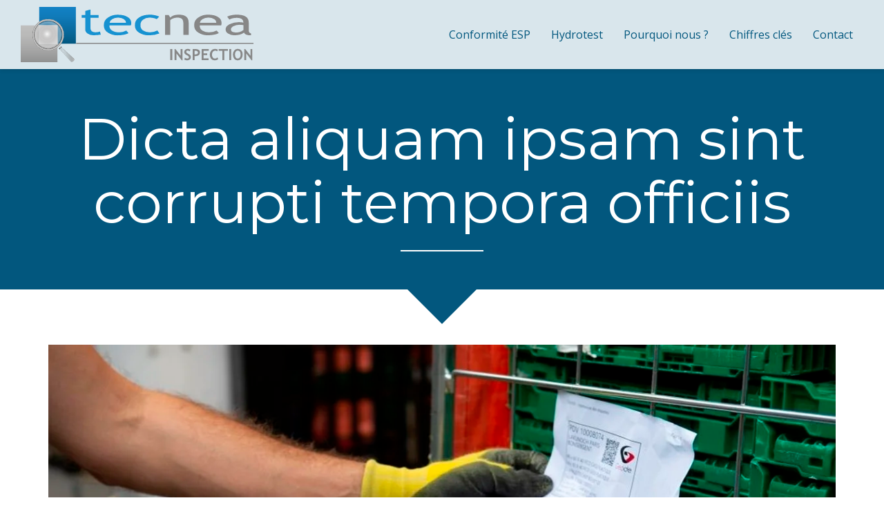

--- FILE ---
content_type: text/html; charset=UTF-8
request_url: https://www.tecnea-inspection.fr/actualites/dicta-aliquam-ipsam-sint-corrupti-tempora-officiis
body_size: 35642
content:
<!DOCTYPE html>
<html lang="fr"  dir="ltr">
<head>
    <meta charset="UTF-8">
    <meta name="viewport"
          content="width=device-width, minimum-scale=1.0, maximum-scale=5.0, initial-scale=1.0, minimal-ui">
    <title>Dicta aliquam ipsam sint corrupti tempora officiis</title>
            <link rel="stylesheet" href="https://fonts.googleapis.com/css2?family=Montserrat%3Aital%2Cwght%400%2C400%3B0%2C700%3B1%2C400%3B1%2C700&amp;display=swap"
          id="font-primary-link">
    <link rel="stylesheet" href="https://fonts.googleapis.com/css2?family=Open+Sans%3Aital%2Cwght%400%2C400%3B0%2C700%3B1%2C400%3B1%2C700&amp;display=swap"
          id="font-secondary-link">
    <script>
        function cssLoadError(el) {
            var style = document.createElement('style');
            style.innerHTML = `.svg-icon {max-height: 1em;}
            .divider-svg-wrapper, .header-section .hamburger-wrapper, .header-section .sidebar, .modal-body .icon-spin {display: none;}
            section { border-top: 1px solid #ccc; margin-bottom: 2em; }`;
            el.parentElement.append(style);
            el.addEventListener('load', function() {
                style.remove();
            });
        }
    </script>
    <link rel="stylesheet" type="text/css" href="/css/page/cb498f7c-a474-11ec-8771-0242ac140006/page.fe0646.min.css" onerror="cssLoadError(this)">
    <noscript>
        <link rel="stylesheet" type="text/css" href="/css/noscript.css">
    </noscript>

    
        
            <meta name="theme-color" content="#0092d5">
    
                <meta name="google-site-verification" content="OmSJAt4XVFo43snLP6leIthLLWhakApm6WIGa9RBxiw" />
                    <meta name="msvalidate.01" content="D140EB280DE8735464CBFF3428D13A42" />
    
    <meta name="msapplication-tap-highlight" content="no" />
            <meta name="description" content="Hic&#x20;atque&#x20;aut&#x20;minima&#x20;enim.&#x20;Maiores&#x20;autem&#x20;ipsa&#x20;est&#x20;facilis&#x20;eos&#x20;voluptatem.&#x20;Odio&#x20;et&#x20;officia&#x20;aut&#x20;voluptatem&#x20;vel&#x20;qui&#x20;vero.&#x20;Velit&#x20;est&#x20;dolorem&#x20;nihil&#x20;impedit.&#x20;Blanditiis&#x20;neque&#x20;labore&#x20;quod&#x20;vero&#x20;mollitia.&#x20;Labore&#x20;deserunt&#x20;consequatur&#x20;eius&#x20;est&#x20;aut.&#x20;A&#x20;quis&#x20;iste&#x20;ut&#x20;atque&#x20;labore&#x20;et&#x20;enim.&#x20;Est&#x20;earum&#x20;assumenda&#x20;magni&#x20;id&#x20;in&#x20;voluptas&#x20;cumque&#x20;et.">
        <meta property="og:description" content="Hic&#x20;atque&#x20;aut&#x20;minima&#x20;enim.&#x20;Maiores&#x20;autem&#x20;ipsa&#x20;est&#x20;facilis&#x20;eos&#x20;voluptatem.&#x20;Odio&#x20;et&#x20;officia&#x20;aut&#x20;voluptatem&#x20;vel&#x20;qui&#x20;vero.&#x20;Velit&#x20;est&#x20;dolorem&#x20;nihil&#x20;impedit.&#x20;Blanditiis&#x20;neque&#x20;labore&#x20;quod&#x20;vero&#x20;mollitia.&#x20;Labore&#x20;deserunt&#x20;consequatur&#x20;eius&#x20;est&#x20;aut.&#x20;A&#x20;quis&#x20;iste&#x20;ut&#x20;atque&#x20;labore&#x20;et&#x20;enim.&#x20;Est&#x20;earum&#x20;assumenda&#x20;magni&#x20;id&#x20;in&#x20;voluptas&#x20;cumque&#x20;et." />
        
        
    
    
    <link rel="icon" type="image/svg+xml" href="[data-uri]"
          media="(prefers-color-scheme:no-preference)"/>
    <link rel="icon" type="image/svg+xml" href="[data-uri]"
          media="(prefers-color-scheme:dark)"/>
    <link rel="icon" type="image/svg+xml" href="[data-uri]"
          media="(prefers-color-scheme:light)"/>
        <link rel="apple-touch-icon" sizes="180x180"
          href="https://www.tecnea-inspection.fr/_img/3ogiR4KDSPSyY8VhqU19w3jwimY=/fit-in/180_x_180/filters:upscale():fill(transparent):format(png):strip_exif()/reboot/media/3a651db8-7cf2-11ec-bcf3-0242ac130008/d738d51e-8b19-11ec-9566-0242ac140008/0-0-tecnea-inspection.svg" type="image/png"/>
    <link rel="apple-touch-icon" sizes="167x167"
          href="https://www.tecnea-inspection.fr/_img/yoBMXxor2FiWZqheDjxSiGtfJGA=/fit-in/167_x_167/filters:upscale():fill(transparent):format(png):strip_exif()/reboot/media/3a651db8-7cf2-11ec-bcf3-0242ac130008/d738d51e-8b19-11ec-9566-0242ac140008/0-0-tecnea-inspection.svg" type="image/png"/>
    <link rel="apple-touch-icon" sizes="152x152"
          href="https://www.tecnea-inspection.fr/_img/tZCW07gdumxz-1ZEdneXACPj3r4=/fit-in/152_x_152/filters:upscale():fill(transparent):format(png):strip_exif()/reboot/media/3a651db8-7cf2-11ec-bcf3-0242ac130008/d738d51e-8b19-11ec-9566-0242ac140008/0-0-tecnea-inspection.svg" type="image/png"/>
    <link rel="apple-touch-icon" sizes="120x120"
          href="https://www.tecnea-inspection.fr/_img/SytDgi0ZW-XX-0npgKhD3nV3zQ0=/fit-in/120_x_120/filters:upscale():fill(transparent):format(png):strip_exif()/reboot/media/3a651db8-7cf2-11ec-bcf3-0242ac130008/d738d51e-8b19-11ec-9566-0242ac140008/0-0-tecnea-inspection.svg" type="image/png"/>
    <link rel="canonical" href="https&#x3A;&#x2F;&#x2F;www.tecnea-inspection.fr&#x2F;actualites&#x2F;dicta-aliquam-ipsam-sint-corrupti-tempora-officiis" />
            <meta property="og:type" content="website">
    <meta property="og:title" content="Dicta&#x20;aliquam&#x20;ipsam&#x20;sint&#x20;corrupti&#x20;tempora&#x20;officiis" />
    <meta property="og:url" content="https&#x3A;&#x2F;&#x2F;www.tecnea-inspection.fr&#x2F;actualites&#x2F;dicta-aliquam-ipsam-sint-corrupti-tempora-officiis" />
    <meta property="og:locale" content="fr" />
            <meta property="og:image" content="https://www.tecnea-inspection.fr/_img/muNiS-kV-RJkf18k2ql88nu_syI=/1200_x_628/smart/filters:background_color(ffffff):format(jpg):quality(80):strip_exif()/reboot/media/3a651db8-7cf2-11ec-bcf3-0242ac130008/3c807a6e-a50d-11ec-9114-0242ac140006/1-1-bonne-pratique-vehicule-frigorifique-retour-marchandise-thomas-leaud-cemafroid-ecler-1.jpg" />
        <meta property="og:logo" content="/media/3a651db8-7cf2-11ec-bcf3-0242ac130008/d738d51e-8b19-11ec-9566-0242ac140008/0-tecnea-inspection.svg" />
    <meta property="og:logo" content="/media/3a651db8-7cf2-11ec-bcf3-0242ac130008/d738d51e-8b19-11ec-9566-0242ac140008/0-tecnea-inspection.svg" size="150x150" />
    <meta property="og:site_name" content="Tecnea&#x20;Inspection" />
    
            <script type="application/ld+json">{"@context":"http:\/\/schema.org","@graph":[{"@type":"Organization","name":"Tecnea Inspection","url":"https:\/\/www.tecnea-inspection.fr\/","logo":"\/media\/3a651db8-7cf2-11ec-bcf3-0242ac130008\/d738d51e-8b19-11ec-9566-0242ac140008\/0-tecnea-inspection.svg","address":["Tecnea Inspection\r\n5 avenue des Pr\u00e9s\r\nCS 20029\r\n94266 - Fresnes\r\nFrance"],"contactPoint":[{"@type":"ContactPoint","contactType":"sales","telephone":"+33 1 49 84 84 91"}]},[{"@type":"BreadcrumbList","itemListElement":[[{"@type":"ListItem","position":1,"name":"Dicta aliquam ipsam sint corrupti tempora officiis","item":"https:\/\/www.tecnea-inspection.fr\/actualites\/dicta-aliquam-ipsam-sint-corrupti-tempora-officiis"},{"@type":"ListItem","position":2,"name":"Actualit\u00e9s","item":"https:\/\/www.tecnea-inspection.fr\/actualites"}]]}]]}</script>
    
        
                    
    
            <style id="prevent-animations-flickering">
            html:not(.compatibility) .base-section .section-container {
                visibility: hidden;
            }
        </style>
        <noscript>
            <style>
                .base-section .section-container {
                    visibility: initial !important;
                }
            </style>
        </noscript>
    
            <link rel="alternate" type="application/rss+xml" title="RSS" href="https://www.tecnea-inspection.fr/actualites/dicta-aliquam-ipsam-sint-corrupti-tempora-officiisrss.xml">
    </head>
<body     id="page-cb498f7c-a474-11ec-8771-0242ac140006" data-site="3a651db8-7cf2-11ec-bcf3-0242ac130008" data-page="cb498f7c-a474-11ec-8771-0242ac140006"
 style="overflow-x: hidden">
    <svg style="display: none;">
        <defs>
            <filter id="ieDropShadow" height="130%">
                <feGaussianBlur in="SourceAlpha" stdDeviation="50" result="blur"></feGaussianBlur>
                <feOffset in="blur" result="offsetBlur" dx="25" dy="25"></feOffset>
                <feMerge>
                    <feMergeNode></feMergeNode>
                    <feMergeNode in="SourceGraphic"></feMergeNode>
                </feMerge>
            </filter>
        </defs>
    </svg>

    <main>
            
    
    





<section
    id="section-cbdf473"
    data-uuid="3a660426-7cf2-11ec-a96c-0242ac130008"
    class="base-section header-section fluid-layout default-disposition normal-height link-style-18f12f9-section link-element-cbdf473-section global"
            data-alternate-style-class="link-alternate-style-18f12f9-section link-alternate-element-cbdf473 - section"
    >
    
    <div id="section-cbdf473-o" class="anchor-target"></div>
            <div
        class="section-container container-fluid">
        <div class="header-wrapper">
            <div class="link-logo-wrapper">
                <a
                    class="link-logo"
                    href="/"
                    rel="home"
                >

                                                    
        
    
                        <span class='svg-icon-wrapper logo-img'><svg class=''  xmlns="http://www.w3.org/2000/svg" xmlns:xlink="http://www.w3.org/1999/xlink" viewBox="0 0 227.36 53.93"><defs><clipPath id="uYzTSAaijB"><path fill="none" d="m37.24 41.4-.97-3.66 3.97.95.97 3.66-3.97-.95z"/></clipPath><clipPath id="reboot-34eba4985509d-__e"><path fill="none" d="M0 17.9v36.03h36.03v-17.9H17.9V17.9H0z"/></clipPath><clipPath id="reboot-34eba4985509d-__g"><path fill="none" d="M17.9 0v17.9h18.13v18.13h17.9V0H17.9z"/></clipPath><clipPath id="reboot-34eba4985509d-__i"><path fill="none" d="M0 0h227.35v53.93H0z"/></clipPath><clipPath id="reboot-34eba4985509d-__j"><path fill="none" d="M13.65 14.04h26.36V40.4H13.65z"/></clipPath><clipPath id="reboot-34eba4985509d-__k"><path fill="none" d="M27 14.16a13.19 13.19 0 0 0-13 15.28 12.9 12.9 0 0 0 15 10.64A13.2 13.2 0 0 0 39.72 25 12.91 12.91 0 0 0 27 14.16"/></clipPath><clipPath id="reboot-34eba4985509d-__n"><path fill="none" d="M39.71 41.05c-.43.37-.64.66-.65.89a.45.45 0 0 0 .17.37L49.4 53.72a.25.25 0 0 0 .19.06 3.56 3.56 0 0 0 1.76-1 3.2 3.2 0 0 0 1.15-1.57.25.25 0 0 0 0-.16L41.18 40.59a.45.45 0 0 0-.35-.15 2 2 0 0 0-1.12.61"/></clipPath><clipPath id="reboot-34eba4985509d-__q"><path fill="none" d="M18.6 37.88a13.63 13.63 0 0 1-4.91-7.58c-.08-.45-.17-.9-.25-1.35s-.07-.9-.11-1.35v-1.15c0-.39.09-.86.15-1.43a13.39 13.39 0 0 1 6.23-9.27 14.22 14.22 0 0 1 4-1.65 13.46 13.46 0 0 1 2-.31h.68a13.46 13.46 0 0 1 13.52 10.3l.24 1.34.11 1.35A13.5 13.5 0 0 1 29.9 40.3l-1.34.24-1.36.11h-.32a13.71 13.71 0 0 1-8.26-2.79m7.76-26.15-.79.06a14.66 14.66 0 0 0-2.32.35A16.31 16.31 0 0 0 18.69 14a16 16 0 0 0-3.31 2.73 15.69 15.69 0 0 0-3.28 5.68 16.39 16.39 0 0 0-.57 2.24c-.07.66-.16 1.2-.17 1.64v1.33l.13 1.56c.09.51.18 1 .28 1.53a15.5 15.5 0 0 0 15.48 11.96l1.56-.13 1.53-.28a15.5 15.5 0 0 0 11.93-15.52l-.12-1.56c-.1-.51-.19-1-.29-1.53a15.49 15.49 0 0 0-15.11-11.93h-.39"/></clipPath><clipPath id="reboot-34eba4985509d-__r"><path fill="none" d="M11.33 11.72h31.03v31.04H11.33z"/></clipPath><clipPath id="reboot-34eba4985509d-__s"><path fill="none" d="m39.43 38.7-2.14 1.95s0 .18.25.39.36.36.41.31l2.24-1.88c.05 0-.07-.25-.28-.46a1.05 1.05 0 0 0-.45-.32"/></clipPath><radialGradient id="reboot-34eba4985509d-__a" cx="-306.16" cy="221.51" r="1" gradientTransform="matrix(13.06 0 0 -13.06 4024.28 2919.36)" gradientUnits="userSpaceOnUse"><stop offset="0" stop-color="#fff"/><stop offset=".04" stop-color="#fff"/><stop offset=".17" stop-color="#d8d8d8"/><stop offset=".52" stop-color="#1a1a1a"/><stop offset=".58" stop-color="#404040"/><stop offset=".66" stop-color="#686868"/><stop offset=".74" stop-color="#888"/><stop offset=".82" stop-color="#9f9f9f"/><stop offset=".89" stop-color="#acacac"/><stop offset=".95" stop-color="#b1b1b1"/><stop offset="1" stop-color="#b1b1b1"/></radialGradient><radialGradient id="reboot-34eba4985509d-__d" cx="-275.44" cy="209.79" r="1" gradientTransform="matrix(-.44 -1.66 -1.58 -.38 249.27 -337.59)" gradientUnits="userSpaceOnUse"><stop offset="0" stop-color="#fff"/><stop offset=".99" stop-color="#ccc"/><stop offset="1" stop-color="#ccc"/></radialGradient><radialGradient id="reboot-34eba4985509d-__m" cx="-306.16" cy="221.51" r="1" gradientTransform="matrix(13.06 0 0 -13.06 4024.28 2919.36)" gradientUnits="userSpaceOnUse"><stop offset="0" stop-color="#fff"/><stop offset=".04" stop-color="#fff"/><stop offset=".17" stop-color="#e5e5e4"/><stop offset=".36" stop-color="#c0bfbe"/><stop offset=".52" stop-color="#9e9d9c"/><stop offset=".63" stop-color="#babab9"/><stop offset=".74" stop-color="#cfcece"/><stop offset=".85" stop-color="#dbdbdb"/><stop offset=".95" stop-color="#dfdfdf"/><stop offset="1" stop-color="#dfdfdf"/></radialGradient><radialGradient id="reboot-34eba4985509d-__u" cx="-275.44" cy="209.79" r="1" gradientTransform="matrix(-.44 -1.66 -1.58 -.38 249.27 -337.59)" gradientUnits="userSpaceOnUse"><stop offset="0" stop-color="#c7c6c6"/><stop offset=".19" stop-color="#b2b1b1"/><stop offset=".57" stop-color="#7d7c7b"/><stop offset=".99" stop-color="#3d3d3b"/><stop offset="1" stop-color="#3d3d3b"/></radialGradient><linearGradient id="reboot-34eba4985509d-__b" x1="-306.16" x2="-305.16" y1="221.4" y2="221.4" gradientTransform="matrix(13.44 0 0 -13.44 4154.71 3023.37)" gradientUnits="userSpaceOnUse"><stop offset="0" stop-color="#1a1a1a"/><stop offset=".01" stop-color="#1a1a1a"/><stop offset=".15" stop-color="#1e1e1e"/><stop offset=".28" stop-color="#2a2a2a"/><stop offset=".41" stop-color="#3d3d3d"/><stop offset=".54" stop-color="#585858"/><stop offset=".66" stop-color="#7c7c7c"/><stop offset=".79" stop-color="#a7a7a7"/><stop offset=".92" stop-color="#d9d9d9"/><stop offset="1" stop-color="#fff"/></linearGradient><linearGradient id="reboot-34eba4985509d-__f" x1="-304.78" x2="-303.78" y1="217.86" y2="217.86" gradientTransform="matrix(0 -36.03 -36.03 0 7867.51 -10927.13)" gradientUnits="userSpaceOnUse"><stop offset="0" stop-color="#919292"/><stop offset=".33" stop-color="#a6a6a6"/><stop offset=".72" stop-color="#b9b9b8"/><stop offset="1" stop-color="#c0c0bf"/></linearGradient><linearGradient id="reboot-34eba4985509d-__h" x1="-304.78" x2="-303.78" y1="217.86" y2="217.86" gradientTransform="matrix(0 -36.03 -36.03 0 7885.19 -10944.72)" gradientUnits="userSpaceOnUse"><stop offset="0" stop-color="#02577e"/><stop offset=".35" stop-color="#09699c"/><stop offset=".76" stop-color="#107bba"/><stop offset="1" stop-color="#1382c5"/></linearGradient><linearGradient id="reboot-34eba4985509d-__p" x1="-306.16" x2="-305.16" y1="221.4" y2="221.4" gradientTransform="matrix(13.44 0 0 -13.44 4154.71 3023.37)" gradientUnits="userSpaceOnUse"><stop offset="0" stop-color="#3d3d3b"/><stop offset=".01" stop-color="#3d3d3b"/><stop offset=".16" stop-color="#424140"/><stop offset=".33" stop-color="#4f4f4d"/><stop offset=".51" stop-color="#656563"/><stop offset=".7" stop-color="#848382"/><stop offset=".88" stop-color="#abaaaa"/><stop offset="1" stop-color="#c7c6c6"/></linearGradient><mask id="reboot-34eba4985509d-__l" width="28.08" height="28.18" x="12.79" y="13.13" maskUnits="userSpaceOnUse"><path fill="url(#reboot-34eba4985509d-__a)" d="M12.79 13.13h28.08v28.18H12.79z"/></mask><mask id="reboot-34eba4985509d-__o" width="13.45" height="13.34" x="39.05" y="40.44" maskUnits="userSpaceOnUse"><path fill="url(#reboot-34eba4985509d-__b)" d="M39.05 40.44H52.5v13.34H39.05z"/></mask><mask id="reboot-34eba4985509d-__t" width="8.19" height="7.75" x="34.64" y="36.17" maskUnits="userSpaceOnUse"><g clip-path="url(#uYzTSAaijB)"><path fill="url(#reboot-34eba4985509d-__d)" d="m36.27 42.35-1.63-6.18 6.57 1.57 1.63 6.18-6.57-1.57z"/></g></mask></defs><g clip-path="url(#reboot-34eba4985509d-__e)"><path fill="url(#reboot-34eba4985509d-__f)" d="M0 17.9h36.03v36.03H0z"/></g><g clip-path="url(#reboot-34eba4985509d-__g)"><path fill="url(#reboot-34eba4985509d-__h)" d="M17.9 0h36.03v36.03H17.9z"/></g><path fill="#cfcece" d="M17.9 17.9h18.13v18.13H17.9z"/><g clip-path="url(#reboot-34eba4985509d-__i)"><path fill="#1692d1" d="M63 10.64h-3.42V7.93H63v-4l5.1-1.37v5.37h8v2.71h-8v9.63a4.27 4.27 0 0 0 1.24 3.47 6.15 6.15 0 0 0 4 1 13.46 13.46 0 0 0 4.1-.67l.76 3a41.27 41.27 0 0 1-7 .55A9.7 9.7 0 0 1 65.32 26 5.14 5.14 0 0 1 63 21.64ZM107.61 18h-21a5.89 5.89 0 0 0 2.8 5.23 11.54 11.54 0 0 0 6.35 1.59 14.45 14.45 0 0 0 7.38-1.72l2.17 2.48a11.78 11.78 0 0 1-3.66 1.38 29.31 29.31 0 0 1-6.89.76 16.77 16.77 0 0 1-9.31-2.48 8.36 8.36 0 0 1-4.26-7.35 8.82 8.82 0 0 1 4.37-7.68 16.3 16.3 0 0 1 9.25-2.59q6.21 0 9.74 2.33a6.84 6.84 0 0 1 3.45 5.9 5.35 5.35 0 0 1-.41 2.1M95.1 10.46A10.59 10.59 0 0 0 89.32 12a5 5 0 0 0-2.52 3.51h16.09a4.15 4.15 0 0 0-2-3.48 10 10 0 0 0-5.84-1.52m40.32-1.01-2.55 2.43a9.33 9.33 0 0 0-2.78-1 17.27 17.27 0 0 0-3.92-.47 10.46 10.46 0 0 0-6.68 2 6.51 6.51 0 0 0-2.44 5.35 5.94 5.94 0 0 0 2.5 5.19 12 12 0 0 0 7 1.78 15.26 15.26 0 0 0 7-1.79l2 2.9a26.1 26.1 0 0 1-10.29 1.79 17 17 0 0 1-9.78-2.68 8.3 8.3 0 0 1-3.88-7.2 8.65 8.65 0 0 1 4-7.44q4-2.8 11-2.8a21 21 0 0 1 4.88.63 17.36 17.36 0 0 1 3.88 1.3"/><path fill="#878787" d="M158.85 27.31V16c0-2.06-.47-3.5-1.4-4.33s-2.49-1.24-4.68-1.24a10.7 10.7 0 0 0-3.69.71 8 8 0 0 0-3 1.74v14.4H141V7.93h3.53l1.63 2.5q2.55-2.86 8.33-2.86 9.56 0 9.55 7.74v12ZM195.81 18h-20.95a5.89 5.89 0 0 0 2.79 5.23 11.54 11.54 0 0 0 6.35 1.54 14.45 14.45 0 0 0 7.38-1.72l2.17 2.48a11.58 11.58 0 0 1-3.66 1.38 29.24 29.24 0 0 1-6.89.76 16.77 16.77 0 0 1-9.31-2.48 8.36 8.36 0 0 1-4.26-7.35 8.82 8.82 0 0 1 4.37-7.68 16.32 16.32 0 0 1 9.25-2.59q6.21 0 9.74 2.33a6.84 6.84 0 0 1 3.42 5.95 5.35 5.35 0 0 1-.4 2.1m-12.51-7.49a10.54 10.54 0 0 0-5.78 1.54 5 5 0 0 0-2.52 3.46h16.09a4.15 4.15 0 0 0-2-3.48 9.93 9.93 0 0 0-5.83-1.52m34.8 14.62q-3.1 2.58-9.47 2.59a10.55 10.55 0 0 1-5.93-1.67 4.81 4.81 0 0 1-2.51-4.11q0-3 3.86-5a21.2 21.2 0 0 1 9.87-2 16.48 16.48 0 0 1 3.69.47q0-4.71-6.3-4.71-4.83 0-7.43 1.74l-2.17-2.89a15.83 15.83 0 0 1 4.05-1.36 23.1 23.1 0 0 1 5-.57q6.31 0 9.18 1.92c1.91 1.27 2.86 3.31 2.86 6.09v7a3.31 3.31 0 0 0 2.28 3.4v1.72a13.84 13.84 0 0 1-4.7-.6 3.92 3.92 0 0 1-2.24-2m-.49-7.29a27.62 27.62 0 0 0-3.42-.36 13.25 13.25 0 0 0-6.38 1.34c-1.64.89-2.47 1.94-2.47 3.16 0 2 1.78 3 5.35 3a10.55 10.55 0 0 0 6.92-2.48ZM146.1 41.17h1.91v10.74h-1.91zm11.19 10.89-5.22-6.8v6.66h-1.83V41.17h.92l5.07 6.48v-6.48h1.83v10.89h-.77zm2.46-.74.71-1.71a3.84 3.84 0 0 0 2.22.79q1.68 0 1.68-1.17a1.63 1.63 0 0 0-.4-1 5.21 5.21 0 0 0-1.63-1.12 7.58 7.58 0 0 1-1.67-1 2.79 2.79 0 0 1-.66-.95 3.14 3.14 0 0 1-.23-1.21 2.66 2.66 0 0 1 .92-2.07A3.36 3.36 0 0 1 163 41a4.43 4.43 0 0 1 2.74.69l-.58 1.65a3.59 3.59 0 0 0-2.12-.72 1.4 1.4 0 0 0-1 .35 1.19 1.19 0 0 0-.36.9c0 .62.68 1.26 2 1.92a7 7 0 0 1 1.55 1 3.12 3.12 0 0 1 .73 1 3.45 3.45 0 0 1 .25 1.32 2.66 2.66 0 0 1-1 2.14 4.2 4.2 0 0 1-2.76.85 4.91 4.91 0 0 1-2.72-.78M169.85 48v3.95h-1.91V41.18c1.27-.06 2-.08 2.23-.08a6.87 6.87 0 0 1 3.72.78 2.71 2.71 0 0 1 1.18 2.44q0 3.69-4.36 3.69a7.79 7.79 0 0 1-.86 0m0-5.13v3.44h.76a3.3 3.3 0 0 0 1.91-.44 1.63 1.63 0 0 0 .6-1.42c0-1.11-.9-1.67-2.69-1.67a3.69 3.69 0 0 0-.58 0m8.82.07v2.52h3.55V47h-3.55v3.22h4.86v1.69h-6.77V41.17h6.86v1.69h-4.95zm14-1.12-.79 1.58a2.78 2.78 0 0 0-2-.64 2.65 2.65 0 0 0-2.2 1.13 4.57 4.57 0 0 0-.86 2.84 4.32 4.32 0 0 0 .8 2.74 2.54 2.54 0 0 0 2.12 1 2.85 2.85 0 0 0 2.37-1.08l.89 1.54a4.49 4.49 0 0 1-3.42 1.24 4.3 4.3 0 0 1-3.58-1.48 6.06 6.06 0 0 1-1.25-4 5.88 5.88 0 0 1 1.38-4 4.45 4.45 0 0 1 3.54-1.6 5.21 5.21 0 0 1 3 .75m6.19 1.1v9.05h-1.9v-9.05h-3.42v-1.69h8.9v1.69h-3.58zm4.86-1.69h1.91v10.74h-1.91zm3.63 5.28a6 6 0 0 1 1.26-3.88A4.06 4.06 0 0 1 212 41a4.39 4.39 0 0 1 3.54 1.44 6 6 0 0 1 1.23 4 6.21 6.21 0 0 1-1.28 4.12 4.49 4.49 0 0 1-3.64 1.53 4 4 0 0 1-3.32-1.51 6.67 6.67 0 0 1-1.15-4.14m2 0a5.52 5.52 0 0 0 .64 2.92 2 2 0 0 0 1.85 1 2.52 2.52 0 0 0 2.18-1 4.8 4.8 0 0 0 .76-2.94q0-3.78-2.79-3.78a2.21 2.21 0 0 0-2 1 4.93 4.93 0 0 0-.68 2.75m16.13 5.67-5.21-6.8v6.66h-1.84V41.17h.92l5.07 6.48v-6.48h1.84v10.89h-.78zM54.09 35.04h173.27v.99H54.09z"/><g clip-path="url(#reboot-34eba4985509d-__j)" opacity=".74"><g clip-path="url(#reboot-34eba4985509d-__k)" mask="url(#reboot-34eba4985509d-__l)"><path fill="url(#reboot-34eba4985509d-__m)" d="M12.79 14.16h28.08v27.15H12.79z"/></g><g clip-path="url(#reboot-34eba4985509d-__j)"><path fill="none" stroke="#9a9a9d" stroke-width=".25" d="M39.72 25a13.2 13.2 0 0 1-10.8 15.08A12.9 12.9 0 0 1 14 29.44a13.18 13.18 0 0 1 10.74-15.08A12.91 12.91 0 0 1 39.72 25Z"/></g></g></g><g clip-path="url(#reboot-34eba4985509d-__n)" mask="url(#reboot-34eba4985509d-__o)"><path fill="url(#reboot-34eba4985509d-__p)" d="M39.05 40.44H52.5v13.34H39.05z"/></g><g clip-path="url(#reboot-34eba4985509d-__i)"><path fill="#585857" d="M40.83 40.49a.43.43 0 0 1 .32.14l11.26 10.51v.12a3 3 0 0 1-1.14 1.54 3.53 3.53 0 0 1-1.72.93.29.29 0 0 1-.16 0L39.26 42.27a.4.4 0 0 1-.15-.32q0-.33.63-.87a2 2 0 0 1 1.09-.59m0-.1a2.06 2.06 0 0 0-1.16.62c-.85.74-.73 1.08-.48 1.33l10.17 11.41a.28.28 0 0 0 .23.08 3.57 3.57 0 0 0 1.79-1c.86-.74 1.35-1.55 1.1-1.81L41.22 40.56a.53.53 0 0 0-.39-.17"/></g><g clip-path="url(#reboot-34eba4985509d-__q)"><g clip-path="url(#reboot-34eba4985509d-__r)"><image xlink:href="[data-uri]" width="66" height="66" transform="matrix(.48 0 0 .48 10.93 11.52)"/></g></g><g clip-path="url(#reboot-34eba4985509d-__s)" mask="url(#reboot-34eba4985509d-__t)"><path fill="url(#reboot-34eba4985509d-__u)" d="m37.24 41.4-.97-3.66 3.97.95.97 3.66-3.97-.95z"/></g><g clip-path="url(#reboot-34eba4985509d-__i)"><path fill="none" stroke="#010101" stroke-miterlimit="10" stroke-width=".1" d="m37.29 40.65 2.15-1.95c.05 0 .26.09.47.3s.33.42.28.47L38 41.35c-.05 0-.2-.1-.41-.31s-.35-.35-.3-.39Z"/></g></svg></span>
            
                                    </a>
            </div>
                            <nav id="main-nav">
                    <ul class="nav navbar-nav">
                                            <li class="first-level">
                                                            <a href="/#section-2978879-o" class="link link-style-18f12f9 waves-effect waves" id="link-element-6fbef3b" data-alternate-style-class="link-alternate-style-18f12f9 link" data-alternate-style-id="link-alternate-element-6fbef3b"><reboot-link-before></reboot-link-before><reboot-link-border></reboot-link-border><reboot-link-background></reboot-link-background><span class="link-text">Conformité ESP</span></a>        </li>
                    <li class="first-level">
                                                            <a href="/#section-df52f5a-o" class="link link-style-18f12f9 waves-effect waves" id="link-element-5059453" data-alternate-style-class="link-alternate-style-18f12f9 link" data-alternate-style-id="link-alternate-element-5059453"><reboot-link-before></reboot-link-before><reboot-link-border></reboot-link-border><reboot-link-background></reboot-link-background><span class="link-text">Hydrotest</span></a>        </li>
                    <li class="first-level">
                                                            <a href="/#section-d0fd39d-o" class="link link-style-18f12f9 waves-effect waves" id="link-element-030070b" data-alternate-style-class="link-alternate-style-18f12f9 link" data-alternate-style-id="link-alternate-element-030070b"><reboot-link-before></reboot-link-before><reboot-link-border></reboot-link-border><reboot-link-background></reboot-link-background><span class="link-text">Pourquoi nous ?</span></a>        </li>
                    <li class="first-level">
                                                            <a href="/#section-968a674-o" class="link link-style-18f12f9 waves-effect waves" id="link-element-f263dfc" data-alternate-style-class="link-alternate-style-18f12f9 link" data-alternate-style-id="link-alternate-element-f263dfc"><reboot-link-before></reboot-link-before><reboot-link-border></reboot-link-border><reboot-link-background></reboot-link-background><span class="link-text">Chiffres clés</span></a>        </li>
                    <li class="first-level">
                                                            <a href="#section-89d4f51-o" class="link link-style-18f12f9 waves-effect waves" id="link-element-ae77776" data-alternate-style-class="link-alternate-style-18f12f9 link" data-alternate-style-id="link-alternate-element-ae77776"><reboot-link-before></reboot-link-before><reboot-link-border></reboot-link-border><reboot-link-background></reboot-link-background><span class="link-text">Contact</span></a>        </li>
    
                    </ul>
                </nav>
                <div class="hamburger-wrapper">
                    <button type="button" class="hamburger" id="main-nav-toggle">
                        <span class="sr-only">Toggle navigation</span>
                        <div class="hamburger-inner"></div>
                    </button>
                </div>
                    </div>
    </div>
        
    <div class="overlay"></div>
    <div class="sidebar" style="display: none">
        <a class="sidebar-header font-primary site-title" href="#">
            <span>Tecnea Inspection</span>
        </a>
        <div class="scrollable">
                    <ul class="">
                            <li>
                                                                                                                        <a href="/#section-2978879-o" class="waves link-button" id="link-3a6589b0-7cf2-11ec-89b7-0242ac130008-sidebar"><reboot-link-before></reboot-link-before><reboot-link-border></reboot-link-border><reboot-link-background></reboot-link-background><span class="link-text">Conformité ESP</span></a>                                    </li>
                            <li>
                                                                                                                        <a href="/#section-df52f5a-o" class="waves link-button" id="link-28f95f54-987b-11ec-ac8d-0242ac140008-sidebar"><reboot-link-before></reboot-link-before><reboot-link-border></reboot-link-border><reboot-link-background></reboot-link-background><span class="link-text">Hydrotest</span></a>                                    </li>
                            <li>
                                                                                                                        <a href="/#section-d0fd39d-o" class="waves link-button" id="link-3a65bb10-7cf2-11ec-8472-0242ac130008-sidebar"><reboot-link-before></reboot-link-before><reboot-link-border></reboot-link-border><reboot-link-background></reboot-link-background><span class="link-text">Pourquoi nous ?</span></a>                                    </li>
                            <li>
                                                                                                                        <a href="/#section-968a674-o" class="waves link-button" id="link-3a65b426-7cf2-11ec-bb3f-0242ac130008-sidebar"><reboot-link-before></reboot-link-before><reboot-link-border></reboot-link-border><reboot-link-background></reboot-link-background><span class="link-text">Chiffres clés</span></a>                                    </li>
                            <li>
                                                                                                                        <a href="#section-89d4f51-o" class="waves link-button" id="link-3a65f29c-7cf2-11ec-b7ee-0242ac130008-sidebar"><reboot-link-before></reboot-link-before><reboot-link-border></reboot-link-border><reboot-link-background></reboot-link-background><span class="link-text">Contact</span></a>                                    </li>
                    </ul>
    
        </div>
    </div>


    
                                    <script type="application/json" class="animation-properties">[{"targets":".section-element-title","name":"fadeIn"},{"targets":".section-content-before","name":"fadeIn"},{"targets":".section-element-media"},{"targets":".link-logo","delay":0.1,"name":"slightFadeInDown","key":"header-a"},{"targets":"ul.nav > li, .hamburger-wrapper","delay":0.12,"delayPerIteration":0.04,"name":"slightFadeInDown","key":"header-a"},{"targets":".section-links"}]</script>
    </section>

            
    
    

        



<section
    id="section-d395c1b"
    data-uuid="cb514ffa-a474-11ec-bc33-0242ac140006"
    class="base-section texttitle-section fixed-layout default-disposition link-style-95356e3-section link-element-d395c1b-section"
    >
    
    <div id="section-d395c1b-o" class="anchor-target"></div>
        
                            <div id="section-d395c1b-container"
                 class="section-container container">
                                <div class="observer-spy" style="position:absolute; pointer-events: none;"></div>
                                                            <header id="section-d395c1b-header">
                                
<h1 class="section-element section-element-title section-title title title-style-099e360 heading-h1" id="title-element-d395c1b"><reboot-title-wrapper>                    
                        <reboot-title-decoration-wrapper class="first-level-title-wrapper">
                <reboot-title-decoration-wrapper class="second-level-title-wrapper">
                    Dicta aliquam ipsam sint corrupti tempora officiis
                                                                                <div class="title-decoration-element title-decoration-element-0"></div>
                    
                </reboot-title-decoration-wrapper>
            </reboot-title-decoration-wrapper></reboot-title-wrapper></h1>    
                        </header>
                                                                                        </div>
            
    
                                <script type="application/json" class="animation-properties">[{"targets":".section-element-title","name":"fadeIn"},{"targets":".section-content-before","name":"fadeIn"},{"targets":".section-element-media"},{"targets":".section-links"}]</script>
    </section>

            <div class="section-arrow-box" id="arrow-box-cb514ffa-a474-11ec-bc33-0242ac140006">
            <div class="arrow"></div>
        </div>
            
    
    

        



<section
    id="section-5625c6b"
    data-uuid="cb516616-a474-11ec-b9ac-0242ac140006"
    class="base-section epx-post-content-section fixed-layout default-disposition link-style-95356e3-section link-element-5625c6b-section"
    >
    
    <div id="section-5625c6b-o" class="anchor-target"></div>
        
                            <div id="section-5625c6b-container"
                 class="section-container container">
                                <div class="observer-spy" style="position:absolute; pointer-events: none;"></div>
                                                                                <div class="section-content">
                                    <article role="article" class="post single section-element" itemscope itemtype="https://schema.org/NewsArticle"
             id="article-cbd93910-a474-11ec-86f8-0242ac140006">
                    <figure class="cover" itemprop="image" itemscope itemtype="https://schema.org/ImageObject">
                <img
                    src="https://www.tecnea-inspection.fr/_img/VLjF6_x76tlrNZ0r1K9NdgUeXKs=/1200_x_675/smart/filters:strip_exif()/reboot/media/3a651db8-7cf2-11ec-bcf3-0242ac130008/3c807a6e-a50d-11ec-9114-0242ac140006/1-1-bonne-pratique-vehicule-frigorifique-retour-marchandise-thomas-leaud-cemafroid-ecler-1.jpg"
                    alt=""
                    itemprop="image"
                >
                <meta itemprop="url" content="https://www.tecnea-inspection.fr/media/3a651db8-7cf2-11ec-bcf3-0242ac130008/3c807a6e-a50d-11ec-9114-0242ac140006/1-bonne-pratique-vehicule-frigorifique-retour-marchandise-thomas-leaud-cemafroid-ecler-1.jpg">
                <meta itemprop="height" content="682">
                <meta itemprop="width" content="1024">
            </figure>
        
        <meta itemprop="mainEntityOfPage" content="https://www.tecnea-inspection.fr/actualites/dicta-aliquam-ipsam-sint-corrupti-tempora-officiis">

                            <header>
                                                            <h2 class="title heading-h1" itemprop="headline"><reboot-title-wrapper>                            Dicta aliquam ipsam sint corrupti tempora officiis
                        </reboot-title-wrapper></h2>                                                                        <div class="meta">
                                                    <span class="date">
                            <span class="svg-icon-wrapper-inline"><svg aria-hidden="true" role="img" xmlns="http://www.w3.org/2000/svg" class="svg-icon svg-family-classic svg-style-regular svg-icon-calendar" viewBox="0 0 448 512"><use href="#svg-icon-symbol-classic-regular-calendar-0"></use></svg></span>
                            <span class="sr-only">Date : </span>
                            <time datetime="2022-02-28T16:30:00+01:00" itemprop="datePublished" pubdate>
                                28 févr. 2022
                            </time>
                        </span>
                                                                            <span class="author" itemprop="author" itemscope itemtype="https://schema.org/Person">
                            <span class="svg-icon-wrapper-inline"><svg aria-hidden="true" role="img" xmlns="http://www.w3.org/2000/svg" class="svg-icon svg-family-classic svg-style-solid svg-icon-circle-user" viewBox="0 0 512 512"><use href="#svg-icon-symbol-classic-solid-circle-user-0"></use></svg></span>
                            <span class="sr-only">Publié par</span>
                            <cite itemprop="name">Temporibus beatae</cite>
                        </span>
                                                                            <span class="tags">
                            <span class="svg-icon-wrapper-inline"><svg aria-hidden="true" role="img" xmlns="http://www.w3.org/2000/svg" class="svg-icon svg-family-classic svg-style-solid svg-icon-tags" viewBox="0 0 576 512"><use href="#svg-icon-symbol-classic-solid-tags-0"></use></svg></span>
                            <span class="sr-only">Tags :</span>
                                                            <a href="/actualites?tag=blanditiis#section-5619622-o" class="tag" rel="tag" itemprop="keywords">blanditiis</a>,                                 <a href="/actualites?tag=incidunt#section-5619622-o" class="tag" rel="tag" itemprop="keywords">incidunt</a>,                                 <a href="/actualites?tag=quam#section-5619622-o" class="tag" rel="tag" itemprop="keywords">quam</a>                        </span>
                                            </div>
                            </header>
        
                                                <aside class="social-sharing-buttons-top">
                    <r-social-share
                        variant="links" class="social-list"
                        copied-message="Lien copié !"
                    >
                                                    <a href="http&#x3A;&#x2F;&#x2F;www.facebook.com&#x2F;sharer.php&#x3F;u&#x3D;https&#x25;3A&#x25;2F&#x25;2Fwww.tecnea-inspection.fr&#x25;2Factualites&#x25;2Fdicta-aliquam-ipsam-sint-corrupti-tempora-officiis"
                               class="social-button first  not-last "
                               target="_blank"
                               data-action-type="share"
                               title="Partager sur Facebook"
                               style="--platform-color: #1E76F2;">
                                <span class="svg-icon-wrapper-inline"><svg aria-hidden="true" role="img" xmlns="http://www.w3.org/2000/svg" class="svg-icon svg-family-brands svg-icon-facebook" viewBox="0 0 512 512"><use href="#svg-icon-symbol-brands-facebook-0"></use></svg></span>
                            </a>
                                                    <a href="https&#x3A;&#x2F;&#x2F;twitter.com&#x2F;intent&#x2F;tweet&#x2F;&#x3F;text&#x3D;Dicta&#x25;20aliquam&#x25;20ipsam&#x25;20sint&#x25;20corrupti&#x25;20tempora&#x25;20officiis&amp;url&#x3D;https&#x25;3A&#x25;2F&#x25;2Fwww.tecnea-inspection.fr&#x25;2Factualites&#x25;2Fdicta-aliquam-ipsam-sint-corrupti-tempora-officiis"
                               class="social-button   not-last "
                               target="_blank"
                               data-action-type="share"
                               title="Partager sur X"
                               style="--platform-color: #000000;">
                                <span class="svg-icon-wrapper-inline"><svg aria-hidden="true" role="img" xmlns="http://www.w3.org/2000/svg" class="svg-icon svg-family-brands svg-icon-x-twitter" viewBox="0 0 448 512"><use href="#svg-icon-symbol-brands-x-twitter-0"></use></svg></span>
                            </a>
                                                    <a href="https&#x3A;&#x2F;&#x2F;www.linkedin.com&#x2F;sharing&#x2F;share-offsite&#x2F;&#x3F;url&#x3D;https&#x25;3A&#x25;2F&#x25;2Fwww.tecnea-inspection.fr&#x25;2Factualites&#x25;2Fdicta-aliquam-ipsam-sint-corrupti-tempora-officiis"
                               class="social-button   not-last "
                               target="_blank"
                               data-action-type="share"
                               title="Partager sur LinkedIn"
                               style="--platform-color: #0076B4;">
                                <span class="svg-icon-wrapper-inline"><svg aria-hidden="true" role="img" xmlns="http://www.w3.org/2000/svg" class="svg-icon svg-family-brands svg-icon-linkedin-in" viewBox="0 0 448 512"><use href="#svg-icon-symbol-brands-linkedin-in-0"></use></svg></span>
                            </a>
                                                    <a href="https&#x3A;&#x2F;&#x2F;api.whatsapp.com&#x2F;send&#x3F;text&#x3D;Dicta&#x25;20aliquam&#x25;20ipsam&#x25;20sint&#x25;20corrupti&#x25;20tempora&#x25;20officiis&#x25;20https&#x25;3A&#x25;2F&#x25;2Fwww.tecnea-inspection.fr&#x25;2Factualites&#x25;2Fdicta-aliquam-ipsam-sint-corrupti-tempora-officiis"
                               class="social-button   not-last "
                               target="_blank"
                               data-action-type="send"
                               title="Envoyer par WhatsApp"
                               style="--platform-color: #31D36B;">
                                <span class="svg-icon-wrapper-inline"><svg aria-hidden="true" role="img" xmlns="http://www.w3.org/2000/svg" class="svg-icon svg-family-brands svg-icon-whatsapp" viewBox="0 0 448 512"><use href="#svg-icon-symbol-brands-whatsapp-0"></use></svg></span>
                            </a>
                                                    <a href="https&#x3A;&#x2F;&#x2F;www.facebook.com&#x2F;share_as_message&#x2F;&#x3F;link&#x3D;https&#x25;3A&#x25;2F&#x25;2Fwww.tecnea-inspection.fr&#x25;2Factualites&#x25;2Fdicta-aliquam-ipsam-sint-corrupti-tempora-officiis"
                               class="social-button   not-last "
                               target="_blank"
                               data-action-type="send"
                               title="Envoyer par Facebook Messenger"
                               style="--platform-color: #0084FF;">
                                <span class="svg-icon-wrapper-inline"><svg aria-hidden="true" role="img" xmlns="http://www.w3.org/2000/svg" class="svg-icon svg-family-brands svg-icon-facebook-messenger" viewBox="0 0 512 512"><use href="#svg-icon-symbol-brands-facebook-messenger-0"></use></svg></span>
                            </a>
                                                    <a href="mailto&#x3A;&#x3F;subject&#x3D;Dicta&#x25;20aliquam&#x25;20ipsam&#x25;20sint&#x25;20corrupti&#x25;20tempora&#x25;20officiis&amp;body&#x3D;https&#x25;3A&#x25;2F&#x25;2Fwww.tecnea-inspection.fr&#x25;2Factualites&#x25;2Fdicta-aliquam-ipsam-sint-corrupti-tempora-officiis"
                               class="social-button   not-last "
                               target="_blank"
                               data-action-type="send"
                               title="Envoyer par Email"
                               style="--platform-color: #CB2027;">
                                <span class="svg-icon-wrapper-inline"><svg aria-hidden="true" role="img" xmlns="http://www.w3.org/2000/svg" class="svg-icon svg-family-classic svg-style-solid svg-icon-envelope" viewBox="0 0 512 512"><use href="#svg-icon-symbol-classic-solid-envelope-0"></use></svg></span>
                            </a>
                                                    <a href="sms&#x3A;&#x3F;body&#x3D;https&#x25;3A&#x25;2F&#x25;2Fwww.tecnea-inspection.fr&#x25;2Factualites&#x25;2Fdicta-aliquam-ipsam-sint-corrupti-tempora-officiis"
                               class="social-button   not-last  mobile-only"
                               target="_blank"
                               data-action-type="send"
                               title="Envoyer par SMS"
                               style="--platform-color: #ffbd00;">
                                <span class="svg-icon-wrapper-inline"><svg aria-hidden="true" role="img" xmlns="http://www.w3.org/2000/svg" class="svg-icon svg-family-classic svg-style-solid svg-icon-comment-sms" viewBox="0 0 512 512"><use href="#svg-icon-symbol-classic-solid-comment-sms-0"></use></svg></span>
                            </a>
                                                    <a href="&#x23;copy"
                               class="social-button   last "
                               target="_blank"
                               data-action-type="copy"
                               title="Copier le lien"
                               style="--platform-color: #7C7C7C;">
                                <span class="svg-icon-wrapper-inline"><svg aria-hidden="true" role="img" xmlns="http://www.w3.org/2000/svg" class="svg-icon svg-family-classic svg-style-solid svg-icon-link" viewBox="0 0 576 512"><use href="#svg-icon-symbol-classic-solid-link-0"></use></svg></span>
                            </a>
                                            </r-social-share>
                </aside>
                    
                    <div class="content wysiwyg" itemprop="articleBody">
                <p>Tenetur blanditiis eum qui nemo est iste voluptas consequatur. Rerum a vel porro. Quibusdam dolores porro consequatur fuga. Ex omnis voluptatem et. Sit sit corrupti asperiores hic.</p><p>Sed qui harum est ut. Molestias atque earum accusamus quae nihil exercitationem. Recusandae fuga quidem quo dolor sit cum. Voluptatum iusto et dolores.</p><p>Voluptates veritatis non in et. Expedita aut eum ullam dicta voluptas illo beatae. In mollitia aspernatur beatae et nam dolore iure. Sunt quidem est enim quis minima rerum. Dolor cumque quidem corporis qui voluptas voluptas rerum odit. Exercitationem repellendus in saepe vero rerum.</p><p>Porro aut est totam reiciendis sunt. Ut sunt alias sit beatae sint. Dolor laboriosam quo debitis non tempora ut. Sit dicta aut quia quaerat praesentium vel. Laboriosam nemo quisquam quos earum maiores veritatis alias.</p>
            </div>
        
                    <div itemprop="publisher" itemscope itemtype="https://schema.org/Organization" style="display:none">
                <meta itemprop="name" content="Tecnea Inspection">
                <div itemprop="logo" itemscope itemtype="https://schema.org/ImageObject">
                    <meta itemprop="url" content="https://www.tecnea-inspection.fr/media/3a651db8-7cf2-11ec-bcf3-0242ac130008/d738d51e-8b19-11ec-9566-0242ac140008/0-tecnea-inspection.svg">
                </div>
            </div>
        
        <meta itemprop="dateModified" content="2022-02-28T16:30:00+01:00">
    </article>

                        </div>
                                                                <footer>
                                                                
            <div class="return-link">
            <a href="/actualites#section-5619622-o" class="basic-link">
                <span class="svg-icon-wrapper-inline"><svg aria-hidden="true" role="img" xmlns="http://www.w3.org/2000/svg" class="svg-icon svg-family-classic svg-style-light svg-icon-angle-left" viewBox="0 0 256 512"><use href="#svg-icon-symbol-classic-light-angle-left-0"></use></svg></span>
                Retour
            </a>
        </div>
    
                        </footer>
                                                </div>
            
    
                                    <script type="application/json" class="animation-properties">[{"targets":".section-element-title","name":"fadeIn"},{"targets":".section-content-before","name":"fadeIn"},{"targets":".section-element-media"},{"targets":"article","name":"fadeIn"},{"targets":".section-links"}]</script>
    </section>

            
    
    
        
        



<section
    id="section-9474cae"
    data-uuid="c63af00c-a3b6-11ec-a9c0-0242ac140006"
    class="base-section group-section fluid-layout default-disposition link-style-95356e3-section link-element-9474cae-section global"
    >
    
    <div id="section-9474cae-o" class="anchor-target"></div>
        
                            <div id="section-9474cae-container"
                 class="section-container container-fluid">
                                <div class="observer-spy" style="position:absolute; pointer-events: none;"></div>
                                                                                <div class="section-content">
                                            <div class="group-contents section-element partition-1-2 layout-fluid">        
    
    





<section
    id="section-4ea225d"
    data-uuid="3a65e770-7cf2-11ec-bf9c-0242ac130008"
    class="base-section map-section fluid-layout default-disposition link-style-95356e3-section link-element-4ea225d-section"
    >
    
    <div id="section-4ea225d-o" class="anchor-target"></div>
        
                            <div id="section-4ea225d-container"
                 class="section-container container-fluid">
                                <div class="observer-spy" style="position:absolute; pointer-events: none;"></div>
                                                                                <div class="section-content">
                                    <div class="section-element">
            <div class="map-wrapper">
        <div
            class="map-container"
            id="map-section-4ea225d"
            data-map-style="&#x7B;&quot;defaultColor&quot;&#x3A;&quot;&#x23;f5f5f5&quot;,&quot;landscape&quot;&#x3A;&quot;&#x23;f5f5f5&quot;,&quot;park&quot;&#x3A;&quot;&#x23;dedede&quot;,&quot;roadHighway&quot;&#x3A;&quot;&#x23;ffffff&quot;,&quot;roadArterial&quot;&#x3A;&quot;&#x23;fbfbfb&quot;,&quot;roadLocal&quot;&#x3A;&quot;&#x23;f9f9f9&quot;,&quot;water&quot;&#x3A;&quot;&#x23;e9e9e9&quot;,&quot;text&quot;&#x3A;&quot;&#x23;565656&quot;,&quot;rails&quot;&#x3A;null,&quot;textDensity&quot;&#x3A;3,&quot;textLevel1&quot;&#x3A;&quot;&#x23;565656&quot;,&quot;textLevel2&quot;&#x3A;&quot;&#x23;868686&quot;&#x7D;"            data-zoom=""
            data-locale="&#x7B;&quot;CooperativeGesturesHandler.MacHelpText&quot;&#x3A;&quot;Utilisez&#x20;&#x5C;u2318&#x20;&#x2B;&#x20;d&#x5C;u00e9filement&#x20;pour&#x20;zoomer&#x20;sur&#x20;la&#x20;carte&quot;,&quot;CooperativeGesturesHandler.MobileHelpText&quot;&#x3A;&quot;Utilisez&#x20;deux&#x20;doigts&#x20;pour&#x20;d&#x5C;u00e9placer&#x20;la&#x20;carte&quot;,&quot;CooperativeGesturesHandler.WindowsHelpText&quot;&#x3A;&quot;Utilisez&#x20;Ctrl&#x20;&#x2B;&#x20;d&#x5C;u00e9filement&#x20;pour&#x20;zoomer&#x20;sur&#x20;la&#x20;carte&quot;,&quot;FullscreenControl.Enter&quot;&#x3A;&quot;Passer&#x20;en&#x20;plein&#x20;&#x5C;u00e9cran&quot;,&quot;FullscreenControl.Exit&quot;&#x3A;&quot;Quitter&#x20;le&#x20;plein&#x20;&#x5C;u00e9cran&quot;,&quot;Map.Title&quot;&#x3A;&quot;Carte&quot;,&quot;Marker.Title&quot;&#x3A;&quot;Marqueur&#x20;de&#x20;carte&quot;,&quot;NavigationControl.ResetBearing&quot;&#x3A;&quot;R&#x5C;u00e9initialiser&#x20;l&#x27;orientation&#x20;au&#x20;nord&quot;,&quot;NavigationControl.ZoomIn&quot;&#x3A;&quot;Zoom&#x20;avant&quot;,&quot;NavigationControl.ZoomOut&quot;&#x3A;&quot;Zoom&#x20;arri&#x5C;u00e8re&quot;,&quot;Popup.Close&quot;&#x3A;&quot;Fermer&quot;,&quot;GlobeControl.Enable&quot;&#x3A;&quot;Activer&#x20;le&#x20;globe&quot;,&quot;GlobeControl.Disable&quot;&#x3A;&quot;D&#x5C;u00e9sactiver&#x20;le&#x20;globe&quot;,&quot;TerrainControl.Enable&quot;&#x3A;&quot;Activer&#x20;le&#x20;terrain&quot;,&quot;TerrainControl.Disable&quot;&#x3A;&quot;D&#x5C;u00e9sactiver&#x20;le&#x20;terrain&quot;,&quot;AttributionControl.ToggleAttribution&quot;&#x3A;&quot;Afficher&#x5C;&#x2F;cacher&#x20;l&#x27;attribution&quot;,&quot;ScaleControl.Feet&quot;&#x3A;&quot;ft&quot;,&quot;ScaleControl.Meters&quot;&#x3A;&quot;m&quot;,&quot;ScaleControl.Kilometers&quot;&#x3A;&quot;km&quot;,&quot;ScaleControl.Miles&quot;&#x3A;&quot;mi&quot;,&quot;ScaleControl.NauticalMiles&quot;&#x3A;&quot;nm&quot;&#x7D;"
        ></div>
        <div class="map-markers" style="display: none">
                                                                        <div
                    class="map-marker"
                    data-marker-index="1"
                    data-lat="48.7639621"
                    data-lng="2.3166333">
                    <div class="map-marker-icon">
                                                    <span class="svg-icon-wrapper"><svg aria-hidden="true" role="img" xmlns="http://www.w3.org/2000/svg" class="svg-icon svg-family-classic svg-style-solid svg-icon-circle-small" viewBox="0 0 320 512"><use href="#svg-icon-symbol-classic-solid-circle-small-0"></use></svg></span>
                                            </div>
                                            <div class="map-marker-popover-content font-secondary" data-contains-image="false">
                            
                                                            <div class="map-marker-popover-details">
                                                                            <h3 class="map-marker-popover-label heading-h2"><reboot-title-wrapper>5 Avenue Des Pres - 94260 Fresnes</reboot-title-wrapper></h3>                                                                                                                                                                                </div>
                                                    </div>
                                    </div>
                    </div>
    </div>

    </div>

                        </div>
                                                                    </div>
            
    
                                    <script type="application/json" class="animation-properties">[{"targets":".section-element-title","name":"fadeIn"},{"targets":".section-content-before","name":"fadeIn"},{"targets":".section-element-media"},{"targets":".map-wrapper","name":"start-animation","delay":0.4},{"targets":".section-links"}]</script>
    </section>

            
    
    





<section
    id="section-a83562c"
    data-uuid="d5f87afa-a3b6-11ec-a8c3-0242ac140006"
    class="base-section group-section fluid-layout default-disposition link-style-95356e3-section link-element-a83562c-section"
    >
    
    <div id="section-a83562c-o" class="anchor-target"></div>
        
                            <div id="section-a83562c-container"
                 class="section-container container-fluid">
                                <div class="observer-spy" style="position:absolute; pointer-events: none;"></div>
                                                                                <div class="section-content">
                                            <div class="group-contents section-element partition-stack layout-fluid">        
    
    





<section
    id="section-89d4f51"
    data-uuid="3a65e16c-7cf2-11ec-9f07-0242ac130008"
    class="base-section contact-section fixed-layout default-disposition bg-media link-style-95356e3-section link-element-89d4f51-section"
    >
    
    <div id="section-89d4f51-o" class="anchor-target"></div>        <div class="background-wrapper with-parallax">
            <div class="background">
                                                                                        <picture>
                                <source media="(max-width: 992px)"
                                        srcset="https://www.tecnea-inspection.fr/_img/F8v9UO8zxzwYKKeZIoKy0wOcics=/fit-in/992_x_992/filters:upscale():strip_exif()/reboot/media/3a651db8-7cf2-11ec-bcf3-0242ac130008/3a656638-7cf2-11ec-81a1-0242ac130008/0-0-aerial-photo-of-buildings-during-dusk-bolgim0qwkg-jpg.jpg">
                                <source media="(min-width: 992px) and (max-width: 1200px)"
                                        srcset="https://www.tecnea-inspection.fr/_img/CHwAoO3agggzEtMCRIZYiUF5oNM=/fit-in/1200_x_1200/filters:upscale():strip_exif()/reboot/media/3a651db8-7cf2-11ec-bcf3-0242ac130008/3a656638-7cf2-11ec-81a1-0242ac130008/0-0-aerial-photo-of-buildings-during-dusk-bolgim0qwkg-jpg.jpg">
                                <source media="(min-width: 1200px)"
                                        srcset="https://www.tecnea-inspection.fr/_img/soJ_ak8xW7GfwLVamPWaY-5iJAk=/fit-in/1920_x_1920/filters:upscale():strip_exif()/reboot/media/3a651db8-7cf2-11ec-bcf3-0242ac130008/3a656638-7cf2-11ec-81a1-0242ac130008/0-0-aerial-photo-of-buildings-during-dusk-bolgim0qwkg-jpg.jpg">
                                <img src="https://www.tecnea-inspection.fr/_img/soJ_ak8xW7GfwLVamPWaY-5iJAk=/fit-in/1920_x_1920/filters:upscale():strip_exif()/reboot/media/3a651db8-7cf2-11ec-bcf3-0242ac130008/3a656638-7cf2-11ec-81a1-0242ac130008/0-0-aerial-photo-of-buildings-during-dusk-bolgim0qwkg-jpg.jpg"
                                     alt="">
                            </picture>
                                            
                            </div>
        </div>
        <div class="section-overlay"></div>
                            <div id="section-89d4f51-container"
                 class="section-container container">
                                <div class="observer-spy" style="position:absolute; pointer-events: none;"></div>
                                                            <header id="section-89d4f51-header">
                                
<h2 class="section-element section-element-title section-title title title-style-099e360 heading-h1" id="title-element-89d4f51"><reboot-title-wrapper>                    
                        <reboot-title-decoration-wrapper class="first-level-title-wrapper">
                <reboot-title-decoration-wrapper class="second-level-title-wrapper">
                    Contact
                                                                                <div class="title-decoration-element title-decoration-element-0"></div>
                    
                </reboot-title-decoration-wrapper>
            </reboot-title-decoration-wrapper></reboot-title-wrapper></h2>    
                        </header>
                                                                <div class="section-content">
                                    <div class="contact-wrapper">
                    <div class="contact-pane js-contact-form-target">
                                <div class="js-form-slot contact-wait active" style="position: relative; height: 100%;">
                    <span class="svg-icon-wrapper"><svg aria-hidden="true" role="img" xmlns="http://www.w3.org/2000/svg" class="svg-icon svg-family-classic svg-style-solid svg-icon-spinner-third icon-spin" viewBox="0 0 512 512"><use href="#svg-icon-symbol-classic-solid-spinner-third-0"></use></svg></span>
                </div>

                <div class="contact-done js-contact-form-done">
                    <p>
                        <span class="svg-icon-wrapper"><svg aria-hidden="true" role="img" xmlns="http://www.w3.org/2000/svg" class="svg-icon svg-family-classic svg-style-solid svg-icon-circle-check" viewBox="0 0 512 512"><use href="#svg-icon-symbol-classic-solid-circle-check-0"></use></svg></span>
                        <br>
                        Votre message a bien été envoyé
                    </p>
                </div>

                <div class="contact-revalidate js-contact-form-revalidate" style="padding: 0">
                    <div class="js-captcha-container"></div>
                </div>
                <template class="js-delayed-form">
                                        <r-contact name="contact" method="post" action="/_contact/3a65e16c-7cf2-11ec-9f07-0242ac130008" autocomplete="off" class="form-horizontal">
                    <input type="hidden" id="contact_pageTitle" name="contact[pageTitle]" value="Dicta aliquam ipsam sint corrupti tempora officiis" />
                    <input type="hidden" id="contact_pageId" name="contact[pageId]" value="cb498f7c-a474-11ec-8771-0242ac140006" />

                    <div class="line">
                        <div class="animation-item form-name line-item">
                            <div class="md-form-group">
                                <input type="text" id="contact_name" name="contact[name]" required="required" autocomplete="name" minlength="2" class="form-control" />
                                <label class="placeholder"
                                       for="contact_name">Nom</label>
                                <i class="bar"></i>
                            </div>
                        </div>
                        <div class="animation-item form-phone line-item">
                            <div class="md-form-group">
                                <input type="tel" id="contact_phone" name="contact[phone]" autocomplete="tel" minlength="2" class="form-control" />
                                <label class="placeholder"
                                       for="contact_phone">Téléphone</label>
                                <i class="bar"></i>
                            </div>
                        </div>
                    </div>

                    <div class="line">
                        <div class="animation-item form-mail line-item">
                            <div class="md-form-group">
                                <input type="email" id="contact_mail" name="contact[mail]" required="required" autocomplete="email" minlength="2" class="form-control" />
                                <label class="placeholder"
                                       for="contact_mail">E-Mail</label>
                                <i class="bar"></i>
                            </div>
                        </div>
                    </div>

                    <div class="line">
                        <div class="animation-item form-message line-item">
                            <div class="md-form-group">
                                <textarea id="contact_message" name="contact[message]" required="required" minlength="2" class="form-control"></textarea>
                                <label class="placeholder" for="contact_message">Message</label>
                                <i class="bar"></i>
                            </div>
                        </div>
                    </div>

                                        
                    <div class="line">
                        <div class="animation-item submit form-submit line-item">
                                                                                                                                                                                                <button type="submit" id="contact_submit" name="contact[submit]" class="link link-style-95356e3 link-element-89d4f51 waves-effect">
        <reboot-link-before></reboot-link-before>
        <reboot-link-border></reboot-link-border>
        <reboot-link-background></reboot-link-background>
        <span class="link-text">Envoyer</span>
    </button>
                                                    </div>
                    </div>
                    <span class="contact-error js-contact-form-error"></span>
                    <div class="contact-wait js-contact-form-wait">
                        <span class="svg-icon-wrapper"><svg aria-hidden="true" role="img" xmlns="http://www.w3.org/2000/svg" class="svg-icon svg-family-classic svg-style-solid svg-icon-spinner-third icon-spin" viewBox="0 0 512 512"><use href="#svg-icon-symbol-classic-solid-spinner-third-0"></use></svg></span>
                    </div>
                    <input type="hidden" id="contact_g-recaptcha-response" name="contact[g-recaptcha-response]" /><input type="hidden" id="contact_challenge" name="contact[challenge]" /><input type="hidden" id="contact_fp-response" name="contact[fp-response]" /></form>
                
                </template>
            </div>
        
                                    <div class="info-pane">
                <address>
                                                                        <div class="field field-address" id="contact-item-3a65f922-7cf2-11ec-b4c5-0242ac130008">
                                                                    <div class="field-icon">
                                            <span class="svg-icon-wrapper"><svg aria-hidden="true" role="img" xmlns="http://www.w3.org/2000/svg" class="svg-icon svg-family-classic svg-style-solid svg-icon-location-dot" viewBox="0 0 384 512"><use href="#svg-icon-symbol-classic-solid-location-dot-0"></use></svg></span>    
                                    </div>
                                                                                                    <div class="field-data">
                                                                                                                                <strong class="text-content-primary">Tecnea Inspection</strong>
                                                                                        <br>
                                                                                        <span>5 avenue des Prés</span>
                                                                                        <br>
                                                                                        <span>CS 20029</span>
                                                                                        <br>
                                                                                        <span>94266 - Fresnes</span>
                                                                                        <br>
                                                                                        <span>France</span>
                                                                                        <br>
                                        </div>
                                                            </div>
                                                                                                <div class="field field-phone" id="contact-item-3a65fbd4-7cf2-11ec-b359-0242ac130008">
                                                                    <div class="field-icon hidden-mobile">
                                            <span class="svg-icon-wrapper"><svg aria-hidden="true" role="img" xmlns="http://www.w3.org/2000/svg" class="svg-icon svg-family-classic svg-style-solid svg-icon-phone-flip text-content-primary section-accent-color" viewBox="0 0 512 512"><use href="#svg-icon-symbol-classic-solid-phone-flip-0"></use></svg></span>    
                                    </div>
                                                                                                    <div class="field-data hidden-mobile" data-phone-number="+33 (0) 1 49 84 84 91">
                                    <span class="text-content-primary"><span data-replace="phone-text" class="phone-text">+33 (0) 1 49 84 84 91</span>
                                    </span>
                                    </div>
                                                                            <div class="field-data visible-mobile"
                                             data-phone-number="+33 (0) 1 49 84 84 91">
                                                                                                                                                                                                                                                                                                                                        <a href="tel:+330149848491"
                                               data-replace="phone-link"
                                               class="link link-style-95356e3 link-element-89d4f51 waves-effect"
                                            >
                                                <svg aria-hidden="true" role="img" xmlns="http://www.w3.org/2000/svg" class="svg-icon svg-family-classic svg-style-solid svg-icon-phone-flip" viewBox="0 0 512 512"><use href="#svg-icon-symbol-classic-solid-phone-flip-0"></use></svg>                                                                                                <span class="link-text" data-replace="phone-text">+33 (0) 1 49 84 84 91</span>
                                            </a>
                                        </div>
                                                                                                </div>
                                                                                </address>
            </div>
                                                    
            </div>
        <div id="section-89d4f51-contact" data-adw=""
         data-challenge="/_contact/3a65e16c-7cf2-11ec-9f07-0242ac130008/altcha/challenge"
         data-challenge-target="#contact_challenge"
         data-fp-target="#contact_fp-response"></div>

                        </div>
                                                                <footer>
                                                                                                                                                                                    <div class="section-element section-links">
                    <a target="_blank" rel="noopener noreferrer" href="https://www.tecnea.group/media/746eb3b2-73a5-11ec-90df-0242ac130008/636e428e-748b-11ed-8204-0242ac140007/e06304-politique-groupe.pdf" class="link link-style-95356e3 waves-effect link--small" id="link-element-a3252bb"><reboot-link-before></reboot-link-before><reboot-link-border></reboot-link-border><reboot-link-background></reboot-link-background><svg aria-hidden="true" role="img" xmlns="http://www.w3.org/2000/svg" class="svg-icon svg-family-classic svg-style-solid svg-icon-file-pdf" viewBox="0 0 576 512"><use href="#svg-icon-symbol-classic-solid-file-pdf-0"></use></svg><span class="link-text">Politique du groupe Tecnea</span></a>
                </div>
                        
                        </footer>
                                                </div>
            
    
                                    <script type="application/json" class="animation-properties">[{"targets":".section-element-title","name":"fadeIn"},{"targets":".section-content-before","name":"fadeIn"},{"targets":".section-element-media"},{"targets":".contact-pane, .contact-pane .animation-item","name":"fadeIn","key":"contact-a"},{"targets":".info-pane .field, .info-pane .social-links","name":{"xs":"fadeIn","sm":"fadeInRight"},"key":"contact-a"},{"targets":".section-links"}]</script>
    </section>

    </div>
    
                        </div>
                                                                    </div>
            
    
            <script type="application/json" class="animation-properties">[{"targets":":scope > .section-container > header .section-element-title","name":"fadeIn"},{"targets":":scope > .section-container > header .section-content-before","name":"fadeIn"},{"targets":":scope > .section-container > footer .section-links"}]</script>
</section>

    </div>
    
                        </div>
                                                                    </div>
            
    
            <script type="application/json" class="animation-properties">[{"targets":":scope > .section-container > header .section-element-title","name":"fadeIn"},{"targets":":scope > .section-container > header .section-content-before","name":"fadeIn"},{"targets":":scope > .section-container > footer .section-links"}]</script>
</section>

            
    
    
        




<section
    id="section-ae5c4ad"
    data-uuid="2114c570-a3b7-11ec-8f46-0242ac140006"
    class="base-section group-section fluid-layout default-disposition link-style-95356e3-section link-element-ae5c4ad-section global"
    >
    
    <div id="section-ae5c4ad-o" class="anchor-target"></div>
        
                            <div id="section-ae5c4ad-container"
                 class="section-container container-fluid">
                                <div class="observer-spy" style="position:absolute; pointer-events: none;"></div>
                                                                                <div class="section-content">
                                            <div class="group-contents section-element partition-stack layout-fluid">    
    
    





<section
    id="section-0e86bc2"
    data-uuid="211571f0-a3b7-11ec-89fe-0242ac140006"
    class="base-section text-section fixed-layout default-disposition allow-section-links link-style-95356e3-section link-element-0e86bc2-section"
    >
    
    <div id="section-0e86bc2-o" class="anchor-target"></div>
        
                            <div id="section-0e86bc2-container"
                 class="section-container container">
                                <div class="observer-spy" style="position:absolute; pointer-events: none;"></div>
                                                            <header id="section-0e86bc2-header">
                                
<h2 class="section-element section-element-title section-title title title-style-099e360 heading-h1" id="title-element-0e86bc2"><reboot-title-wrapper>                    
                        <reboot-title-decoration-wrapper class="first-level-title-wrapper">
                <reboot-title-decoration-wrapper class="second-level-title-wrapper">
                    Le groupe Tecnea, ses filiales et ses ressources
                                                                                <div class="title-decoration-element title-decoration-element-0"></div>
                    
                </reboot-title-decoration-wrapper>
            </reboot-title-decoration-wrapper></reboot-title-wrapper></h2>    
                        </header>
                                                                <div class="section-content">
                                            <article>
                
            <div class="section-element wysiwyg">
            <ul class="squared-list column-list columns-3">
	<li><a href="https://www.tecnea.group/" rel="noopener noreferrer" target="_blank">Groupe Tecnea</a></li>
	<li><a href="https://www.cemafroid.fr/" rel="noopener noreferrer" target="_blank">Cemafroid</a></li>
	<li><a href="https://www.cemafroid-formation.com/" rel="noopener noreferrer" target="_blank">Cemafroid Formation</a></li>
	<li><a href="https://www.tecnea-inspection.fr/" rel="noopener noreferrer" target="_blank">Tecnea Inspection</a></li>
	<li><a href="http://www.tecnea-italia.it/" rel="noopener noreferrer" target="_blank">Tecnea Italia</a></li>
	<li><a href="http://www.tecnea.ca/" rel="noopener noreferrer" target="_blank">Tecnea Canada</a></li>
	<li><a href="https://dataform.cemafroid.fr/accueil" rel="noopener noreferrer" target="_blank">DATAFORM®</a></li>
	<li><a href="https://datafluides.tecnea.fr/" rel="noopener noreferrer" target="_blank">DATAFLUIDES®</a></li>
	<li><a href="https://databilan.tecnea.fr/" rel="noopener noreferrer" target="_blank">DATABILAN®</a></li>
	<li><a href="https://datafrig.cemafroid.fr/datafrig/e000_login.jsp" rel="noopener noreferrer" target="_blank">DATAFRIG®</a></li>
	<li><a href="https://www.cemafroid.fr/demande_en_ligne.htm" rel="noopener noreferrer" target="_blank">ADC fluides frigorigènes</a></li>
	<li><a href="http://www.autoritecompetenteatp.cemafroid.fr/" rel="noopener noreferrer" target="_blank">Autorité Compétente ATP</a></li>
	<li><a href="https://www.programme-ecler.fr/" rel="noopener noreferrer" target="_blank">Programme ECLER</a></li>
	<li><a href="http://www.certicold.fr/" rel="noopener noreferrer" target="_blank">Label Certicold Pharma</a></li>
	<li><a href="http://www.certicold.fr/" rel="noopener noreferrer" target="_blank">Label Certicold HACCP</a></li>
	<li><a href="https://hydrotest.fr/v2/" rel="noopener noreferrer" target="_blank">Hydrotest</a></li>
	<li><a href="https://www.certibruit.fr/" rel="noopener noreferrer" target="_blank">Label Certibruit</a></li>
	<li><a href="http://piek.cemafroid.fr/" rel="noopener noreferrer" target="_blank">Certification Piek</a></li>
</ul>
        </div>
    
        </article>
    
                        </div>
                                                                    </div>
            
    
                                    <script type="application/json" class="animation-properties">[{"targets":".section-element-title","name":"fadeIn"},{"targets":".section-content-before","name":"fadeIn"},{"targets":".section-element-media"},{"targets":".section-element.wysiwyg > *:not(ol):not(ul), .section-element.wysiwyg > *:not(ol):not(.column-list) > li, .section-element.wysiwyg > .column-list"},{"targets":".section-element.wysiwyg > ol > li","name":"fadeInRight"},{"targets":".section-links"}]</script>
    </section>

            
    
    





<section
    id="section-7e7b1c2"
    data-uuid="211561ba-a3b7-11ec-8338-0242ac140006"
    class="base-section footer-section fluid-layout default-disposition link-style-95356e3-section link-element-7e7b1c2-section"
    >
    
    <div id="section-7e7b1c2-o" class="anchor-target"></div>
                <div class="modal fade font-secondary footer-modal" id="legal-211561ba-a3b7-11ec-8338-0242ac140006" tabindex="-1" role="dialog" aria-hidden="true">
            <div class="modal-dialog modal-lg">
                <div class="modal-content">
                    <div class="modal-header">
                        <h4 class="modal-title">Mentions légales</h4>
                        <button type="button" class="close" aria-label="Fermer">
                            <span class="svg-icon-wrapper-inline"><svg aria-hidden="true" role="img" xmlns="http://www.w3.org/2000/svg" class="svg-icon svg-family-classic svg-style-light svg-icon-xmark" viewBox="0 0 384 512"><use href="#svg-icon-symbol-classic-light-xmark-0"></use></svg></span>
                        </button>
                    </div>
                    <div class="modal-body"
                         data-ajax-replace="/_api/legal/cb498f7c-a474-11ec-8771-0242ac140006/211561ba-a3b7-11ec-8338-0242ac140006">
                        <div style="text-align: center; font-size: 5em;">
                            <span class="svg-icon-wrapper-inline"><svg aria-hidden="true" role="img" xmlns="http://www.w3.org/2000/svg" class="svg-icon svg-family-classic svg-style-solid svg-icon-spinner-third icon-spin" viewBox="0 0 512 512"><use href="#svg-icon-symbol-classic-solid-spinner-third-0"></use></svg></span>
                        </div>
                    </div>
                </div>
            </div>
        </div>
        
                            <div id="section-7e7b1c2-container"
                 class="section-container container-fluid">
                                <div class="observer-spy" style="position:absolute; pointer-events: none;"></div>
                                                                                <div class="section-content">
                                    <div class="section-element footer-elements">
                                <span class="footer-element footer-sentence">
                Toute reproduction interdite 2026
            </span>
                                    <span class="divider">&mdash;</span>
                        <span class="footer-element footer-sentence">
                <a class="footer-element" href="#" data-toggle="modal" data-target="#legal-211561ba-a3b7-11ec-8338-0242ac140006">Indications légales</a>
            </span>
                                    <span class="divider">&mdash;</span>
                        <span class="footer-element footer-sentence">
                <a target="_blank" href="https://www.epixelic.com">Structure digitale générée et gérée par EPIXELIC</a><br class="visible-xs">
            </span>
                                            <span class="divider">&mdash;</span>
                <span class="footer-element footer-sentence">
                    <a href="https&#x3A;&#x2F;&#x2F;www.tecnea.group&#x2F;media&#x2F;746eb3b2-73a5-11ec-90df-0242ac130008&#x2F;636e428e-748b-11ed-8204-0242ac140007&#x2F;e06304-politique-groupe.pdf" id="link-618d5af8-48d0-11ee-811d-0242ac14000c" target="_blank" rel="noopener noreferrer" class="">Politique du groupe Tecnea</a>                </span>
                                </div>

                        </div>
                                                                    </div>
            
    
                                    <script type="application/json" class="animation-properties">[{"targets":".section-element-title","name":"fadeIn"},{"targets":".section-content-before","name":"fadeIn"},{"targets":".section-element-media"},{"targets":".footer-element, .divider","delayPerIteration":0.02},{"targets":".section-links"}]</script>
    </section>

    </div>
    
                        </div>
                                                                    </div>
            
    
            <script type="application/json" class="animation-properties">[{"targets":":scope > .section-container > header .section-element-title","name":"fadeIn"},{"targets":":scope > .section-container > header .section-content-before","name":"fadeIn"},{"targets":":scope > .section-container > footer .section-links"}]</script>
</section>

        </main>

    <aside>
            </aside>
    
        <!-- v:[dist/page/index.js,page,1] -->    <script type="module" crossorigin src="/dist/page/index-DUtDAnq4.js"></script>    <!-- Fallback for legacy browsers -->
    <script type="module">
        import.meta.url;
        import("_").catch(()=>1);
        async function* g(){};
        if(location.protocol !== "file:"){
            window.__is_modern_browser = true;
        }
    </script>
    <script type="module">
        !function(){
            if(window.__is_modern_browser) return;
            console.warn("Loading legacy javascript…");
            var e = document.getElementById("legacy-polyfill");
            var n = document.createElement("script");
            n.src = e.src;
            n.onload = function(){
                System.import(document.getElementById('legacy-entry').getAttribute('data-src'));
            };
            document.body.appendChild(n)
        }();
    </script>
    <script nomodule crossorigin id="legacy-polyfill" src="/dist/page/polyfills-legacy-.js"></script>
    <script nomodule crossorigin id="legacy-entry" data-src="/dist/page/index-legacy-.js">
        console.warn("Loading legacy javascript…");
        System.import(document.getElementById('legacy-entry').getAttribute('data-src'))
    </script><!-- v:end -->

                                    <script>
                var pageCallbacks = [];
        window.rebootPageLoad = function(callback) {
            pageCallbacks.push(callback);
        };

        document.addEventListener('DOMContentLoaded', function() {
            try {
                var page = new Page({
                    environment: "prod",
                    release: "65.140.329",
                    staticPage: false,
                    xmasTheme: true,
                    gdpr: {"enableCookieConsent":false,"enableEmailConsent":false,"deferScripts":false,"renderCookieConsent":false},
                    locale: "fr",
                    rtl: false,
                    ra: "96a070fc\u002Db7da\u002D430a\u002D86a3\u002Dad6a2ae50704",
                    glitch: "https\u003A\/\/5f98484bc0f54d858f81e9b8504062a3\u0040sentry.epixelic\u002Ddev.fr\/3"
                });
                pageCallbacks.forEach(callback => callback(page));
            } catch (e) {
                console.error('Global scope exception, animations and images will fall back');
                                                var preventAnimationFlickeringElm = document.getElementById('prevent-animations-flickering');
                if (preventAnimationFlickeringElm) {
                    document.head.removeChild(preventAnimationFlickeringElm);
                }

                                document.querySelectorAll('img[data-flickity-lazyload]').forEach(function(img) {
                    img.setAttribute('src', img.getAttribute('data-flickity-lazyload'));
                });
                document.querySelectorAll('img[data-src]').forEach(function(img) {
                    img.setAttribute('src', img.getAttribute('data-src'));
                });

                                document.querySelectorAll('section.header-section').forEach(function(section) {
                    section.className = section.className.replace(/(?:^|\s)transparent(?!\S)/g, '');
                });

                                if (window.document.documentMode) {
                    document.documentElement.className = document.documentElement.className + ' ie';
                }

                throw e;
            }
        });
    </script>

        <script>window.MSInputMethodContext && document.documentMode && document.write('<script src="https://cdn.jsdelivr.net/gh/nuxodin/ie11CustomProperties@4.1.0/ie11CustomProperties.min.js"><\/script>');</script>

    
<svg xmlns="http://www.w3.org/2000/svg" style="display: none" class="svg-symbols">
<symbol id="svg-icon-symbol-classic-regular-calendar-0" viewBox="0 0 448 512"><path d="M120 0c13.3 0 24 10.7 24 24l0 40 160 0 0-40c0-13.3 10.7-24 24-24s24 10.7 24 24l0 40 32 0c35.3 0 64 28.7 64 64l0 288c0 35.3-28.7 64-64 64L64 480c-35.3 0-64-28.7-64-64L0 128C0 92.7 28.7 64 64 64l32 0 0-40c0-13.3 10.7-24 24-24zm0 112l-56 0c-8.8 0-16 7.2-16 16l0 48 352 0 0-48c0-8.8-7.2-16-16-16l-264 0zM48 224l0 192c0 8.8 7.2 16 16 16l320 0c8.8 0 16-7.2 16-16l0-192-352 0z"></path></symbol>
<symbol id="svg-icon-symbol-classic-solid-circle-user-0" viewBox="0 0 512 512"><path d="M399 384.2C376.9 345.8 335.4 320 288 320l-64 0c-47.4 0-88.9 25.8-111 64.2 35.2 39.2 86.2 63.8 143 63.8s107.8-24.7 143-63.8zM0 256a256 256 0 1 1 512 0 256 256 0 1 1 -512 0zm256 16a72 72 0 1 0 0-144 72 72 0 1 0 0 144z"></path></symbol>
<symbol id="svg-icon-symbol-classic-solid-tags-0" viewBox="0 0 576 512"><path d="M401.2 39.1L549.4 189.4c27.7 28.1 27.7 73.1 0 101.2L393 448.9c-9.3 9.4-24.5 9.5-33.9 .2s-9.5-24.5-.2-33.9L515.3 256.8c9.2-9.3 9.2-24.4 0-33.7L367 72.9c-9.3-9.4-9.2-24.6 .2-33.9s24.6-9.2 33.9 .2zM32.1 229.5L32.1 96c0-35.3 28.7-64 64-64l133.5 0c17 0 33.3 6.7 45.3 18.7l144 144c25 25 25 65.5 0 90.5L285.4 418.7c-25 25-65.5 25-90.5 0l-144-144c-12-12-18.7-28.3-18.7-45.3zm144-85.5a32 32 0 1 0 -64 0 32 32 0 1 0 64 0z"></path></symbol>
<symbol id="svg-icon-symbol-brands-facebook-0" viewBox="0 0 512 512"><path d="M512 256C512 114.6 397.4 0 256 0S0 114.6 0 256C0 376 82.7 476.8 194.2 504.5l0-170.3-52.8 0 0-78.2 52.8 0 0-33.7c0-87.1 39.4-127.5 125-127.5 16.2 0 44.2 3.2 55.7 6.4l0 70.8c-6-.6-16.5-1-29.6-1-42 0-58.2 15.9-58.2 57.2l0 27.8 83.6 0-14.4 78.2-69.3 0 0 175.9C413.8 494.8 512 386.9 512 256z"></path></symbol>
<symbol id="svg-icon-symbol-brands-x-twitter-0" viewBox="0 0 448 512"><path d="M357.2 48L427.8 48 273.6 224.2 455 464 313 464 201.7 318.6 74.5 464 3.8 464 168.7 275.5-5.2 48 140.4 48 240.9 180.9 357.2 48zM332.4 421.8l39.1 0-252.4-333.8-42 0 255.3 333.8z"></path></symbol>
<symbol id="svg-icon-symbol-brands-linkedin-in-0" viewBox="0 0 448 512"><path d="M100.3 448l-92.9 0 0-299.1 92.9 0 0 299.1zM53.8 108.1C24.1 108.1 0 83.5 0 53.8 0 39.5 5.7 25.9 15.8 15.8s23.8-15.8 38-15.8 27.9 5.7 38 15.8 15.8 23.8 15.8 38c0 29.7-24.1 54.3-53.8 54.3zM447.9 448l-92.7 0 0-145.6c0-34.7-.7-79.2-48.3-79.2-48.3 0-55.7 37.7-55.7 76.7l0 148.1-92.8 0 0-299.1 89.1 0 0 40.8 1.3 0c12.4-23.5 42.7-48.3 87.9-48.3 94 0 111.3 61.9 111.3 142.3l0 164.3-.1 0z"></path></symbol>
<symbol id="svg-icon-symbol-brands-whatsapp-0" viewBox="0 0 448 512"><path d="M380.9 97.1c-41.9-42-97.7-65.1-157-65.1-122.4 0-222 99.6-222 222 0 39.1 10.2 77.3 29.6 111L0 480 117.7 449.1c32.4 17.7 68.9 27 106.1 27l.1 0c122.3 0 224.1-99.6 224.1-222 0-59.3-25.2-115-67.1-157zm-157 341.6c-33.2 0-65.7-8.9-94-25.7l-6.7-4-69.8 18.3 18.6-68.1-4.4-7c-18.5-29.4-28.2-63.3-28.2-98.2 0-101.7 82.8-184.5 184.6-184.5 49.3 0 95.6 19.2 130.4 54.1s56.2 81.2 56.1 130.5c0 101.8-84.9 184.6-186.6 184.6zM325.1 300.5c-5.5-2.8-32.8-16.2-37.9-18-5.1-1.9-8.8-2.8-12.5 2.8s-14.3 18-17.6 21.8c-3.2 3.7-6.5 4.2-12 1.4-32.6-16.3-54-29.1-75.5-66-5.7-9.8 5.7-9.1 16.3-30.3 1.8-3.7 .9-6.9-.5-9.7s-12.5-30.1-17.1-41.2c-4.5-10.8-9.1-9.3-12.5-9.5-3.2-.2-6.9-.2-10.6-.2s-9.7 1.4-14.8 6.9c-5.1 5.6-19.4 19-19.4 46.3s19.9 53.7 22.6 57.4c2.8 3.7 39.1 59.7 94.8 83.8 35.2 15.2 49 16.5 66.6 13.9 10.7-1.6 32.8-13.4 37.4-26.4s4.6-24.1 3.2-26.4c-1.3-2.5-5-3.9-10.5-6.6z"></path></symbol>
<symbol id="svg-icon-symbol-brands-facebook-messenger-0" viewBox="0 0 512 512"><path d="M256.6 8c-140 0-248.6 102.3-248.6 240.6 0 72.3 29.7 134.8 78.1 177.9 8.3 7.5 6.6 11.9 8 58.2 .1 3.2 1 6.4 2.6 9.2s3.9 5.2 6.7 6.9 5.9 2.8 9.1 3 6.5-.3 9.5-1.6C174.9 479 175.6 477.2 184.6 479.6 337.8 521.8 504 423.7 504 248.6 504 110.3 396.6 8 256.6 8zM405.8 193.1l-73 115.6c-2.8 4.3-6.4 8.1-10.6 11s-9.1 4.8-14.1 5.8-10.3 .8-15.3-.4-9.7-3.4-13.8-6.4l-58.1-43.5c-2.6-1.9-5.8-3-9-3s-6.4 1.1-9 3l-78.4 59.4c-10.5 7.9-24.2-4.6-17.1-15.7l73-115.6c2.8-4.3 6.4-8.1 10.6-11s9.1-4.8 14.1-5.8 10.3-.8 15.3 .4 9.7 3.4 13.9 6.4l58.1 43.5c2.6 1.9 5.8 3 9 3s6.4-1.1 9-3l78.4-59.4c10.4-8 24.1 4.5 17.1 15.6z"></path></symbol>
<symbol id="svg-icon-symbol-classic-solid-envelope-0" viewBox="0 0 512 512"><path d="M48 64c-26.5 0-48 21.5-48 48 0 15.1 7.1 29.3 19.2 38.4l208 156c17.1 12.8 40.5 12.8 57.6 0l208-156c12.1-9.1 19.2-23.3 19.2-38.4 0-26.5-21.5-48-48-48L48 64zM0 196L0 384c0 35.3 28.7 64 64 64l384 0c35.3 0 64-28.7 64-64l0-188-198.4 148.8c-34.1 25.6-81.1 25.6-115.2 0L0 196z"></path></symbol>
<symbol id="svg-icon-symbol-classic-solid-comment-sms-0" viewBox="0 0 512 512"><path d="M256 480c141.4 0 256-107.5 256-240S397.4 0 256 0 0 107.5 0 240c0 54.3 19.2 104.3 51.6 144.5L2.8 476.8c-4.8 9-3.3 20 3.6 27.5s17.8 9.8 27.1 5.8l118.4-50.7C183.7 472.6 218.9 480 256 480zM140.8 172.8l19.2 0c8.8 0 16 7.2 16 16s-7.2 16-16 16l-19.2 0c-5.3 0-9.6 4.3-9.6 9.6s4.3 9.6 9.6 9.6c23 0 41.6 18.6 41.6 41.6s-18.6 41.6-41.6 41.6l-25.6 0c-8.8 0-16-7.2-16-16s7.2-16 16-16l25.6 0c5.3 0 9.6-4.3 9.6-9.6s-4.3-9.6-9.6-9.6c-23 0-41.6-18.6-41.6-41.6s18.6-41.6 41.6-41.6zm188.8 41.6c0-23 18.6-41.6 41.6-41.6l19.2 0c8.8 0 16 7.2 16 16s-7.2 16-16 16l-19.2 0c-5.3 0-9.6 4.3-9.6 9.6s4.3 9.6 9.6 9.6c23 0 41.6 18.6 41.6 41.6s-18.6 41.6-41.6 41.6l-25.6 0c-8.8 0-16-7.2-16-16s7.2-16 16-16l25.6 0c5.3 0 9.6-4.3 9.6-9.6s-4.3-9.6-9.6-9.6c-23 0-41.6-18.6-41.6-41.6zm-98.3-33.8l24.7 41.1 24.7-41.1c3.7-6.2 11.1-9.1 18-7.2s11.7 8.2 11.7 15.4l0 102.4c0 8.8-7.2 16-16 16s-16-7.2-16-16l0-44.6-8.7 14.5c-2.9 4.8-8.1 7.8-13.7 7.8s-10.8-3-13.7-7.8l-8.7-14.5 0 44.6c0 8.8-7.2 16-16 16s-16-7.2-16-16l0-102.4c0-7.2 4.8-13.5 11.7-15.4s14.3 1 18 7.2z"></path></symbol>
<symbol id="svg-icon-symbol-classic-solid-link-0" viewBox="0 0 576 512"><path d="M419.5 96c-16.6 0-32.7 4.5-46.8 12.7-15.8-16-34.2-29.4-54.5-39.5 28.2-24 64.1-37.2 101.3-37.2 86.4 0 156.5 70 156.5 156.5 0 41.5-16.5 81.3-45.8 110.6l-71.1 71.1c-29.3 29.3-69.1 45.8-110.6 45.8-86.4 0-156.5-70-156.5-156.5 0-1.5 0-3 .1-4.5 .5-17.7 15.2-31.6 32.9-31.1s31.6 15.2 31.1 32.9c0 .9 0 1.8 0 2.6 0 51.1 41.4 92.5 92.5 92.5 24.5 0 48-9.7 65.4-27.1l71.1-71.1c17.3-17.3 27.1-40.9 27.1-65.4 0-51.1-41.4-92.5-92.5-92.5zM275.2 173.3c-1.9-.8-3.8-1.9-5.5-3.1-12.6-6.5-27-10.2-42.1-10.2-24.5 0-48 9.7-65.4 27.1L91.1 258.2c-17.3 17.3-27.1 40.9-27.1 65.4 0 51.1 41.4 92.5 92.5 92.5 16.5 0 32.6-4.4 46.7-12.6 15.8 16 34.2 29.4 54.6 39.5-28.2 23.9-64 37.2-101.3 37.2-86.4 0-156.5-70-156.5-156.5 0-41.5 16.5-81.3 45.8-110.6l71.1-71.1c29.3-29.3 69.1-45.8 110.6-45.8 86.6 0 156.5 70.6 156.5 156.9 0 1.3 0 2.6 0 3.9-.4 17.7-15.1 31.6-32.8 31.2s-31.6-15.1-31.2-32.8c0-.8 0-1.5 0-2.3 0-33.7-18-63.3-44.8-79.6z"></path></symbol>
<symbol id="svg-icon-symbol-classic-light-angle-left-0" viewBox="0 0 256 512"><path d="M20.7 267.3c-6.2-6.2-6.2-16.4 0-22.6l160-160c6.2-6.2 16.4-6.2 22.6 0s6.2 16.4 0 22.6L54.6 256 203.3 404.7c6.2 6.2 6.2 16.4 0 22.6s-16.4 6.2-22.6 0l-160-160z"></path></symbol>
<symbol id="svg-icon-symbol-classic-solid-circle-small-0" viewBox="0 0 320 512"><path d="M0 256a160 160 0 1 1 320 0 160 160 0 1 1 -320 0z"></path></symbol>
<symbol id="svg-icon-symbol-classic-solid-spinner-third-0" viewBox="0 0 512 512"><path d="M256.3 29.7c2.5-17.5 18.7-29.6 36.2-27.1 124.1 17.8 219.5 124.4 219.5 253.4 0 33.5-6.5 65.6-18.2 95.1-6.6 16.4-25.2 24.4-41.6 17.8s-24.4-25.2-17.8-41.6c8.8-22 13.7-46 13.7-71.3 0-96.7-71.5-176.7-164.5-190.1-17.5-2.5-29.6-18.7-27.1-36.2z"></path></symbol>
<symbol id="svg-icon-symbol-classic-solid-circle-check-0" viewBox="0 0 512 512"><path d="M256 512a256 256 0 1 1 0-512 256 256 0 1 1 0 512zM374 145.7c-10.7-7.8-25.7-5.4-33.5 5.3L221.1 315.2 169 263.1c-9.4-9.4-24.6-9.4-33.9 0s-9.4 24.6 0 33.9l72 72c5 5 11.8 7.5 18.8 7s13.4-4.1 17.5-9.8L379.3 179.2c7.8-10.7 5.4-25.7-5.3-33.5z"></path></symbol>
<symbol id="svg-icon-symbol-classic-solid-location-dot-0" viewBox="0 0 384 512"><path d="M0 188.6C0 84.4 86 0 192 0S384 84.4 384 188.6c0 119.3-120.2 262.3-170.4 316.8-11.8 12.8-31.5 12.8-43.3 0-50.2-54.5-170.4-197.5-170.4-316.8zM192 256a64 64 0 1 0 0-128 64 64 0 1 0 0 128z"></path></symbol>
<symbol id="svg-icon-symbol-classic-solid-phone-flip-0" viewBox="0 0 512 512"><path d="M351.8 25c7.8-18.8 28.4-28.9 48.1-23.5l5.5 1.5c64.6 17.6 119.8 80.2 103.7 156.4-37.1 175-174.8 312.7-349.8 349.8-76.3 16.2-138.8-39.1-156.4-103.7l-1.5-5.5c-5.4-19.7 4.7-40.3 23.5-48.1l97.3-40.5c16.5-6.9 35.6-2.1 47 11.8l38.6 47.2c70.3-34.9 126.8-93.3 159.3-164.9l-44.1-36.1c-13.9-11.3-18.6-30.4-11.8-47L351.8 25z"></path></symbol>
<symbol id="svg-icon-symbol-classic-solid-file-pdf-0" viewBox="0 0 576 512"><path d="M96 0C60.7 0 32 28.7 32 64l0 384c0 35.3 28.7 64 64 64l80 0 0-112c0-35.3 28.7-64 64-64l176 0 0-165.5c0-17-6.7-33.3-18.7-45.3L290.7 18.7C278.7 6.7 262.5 0 245.5 0L96 0zM357.5 176L264 176c-13.3 0-24-10.7-24-24L240 58.5 357.5 176zM240 380c-11 0-20 9-20 20l0 128c0 11 9 20 20 20s20-9 20-20l0-28 12 0c33.1 0 60-26.9 60-60s-26.9-60-60-60l-32 0zm32 80l-12 0 0-40 12 0c11 0 20 9 20 20s-9 20-20 20zm96-80c-11 0-20 9-20 20l0 128c0 11 9 20 20 20l32 0c28.7 0 52-23.3 52-52l0-64c0-28.7-23.3-52-52-52l-32 0zm20 128l0-88 12 0c6.6 0 12 5.4 12 12l0 64c0 6.6-5.4 12-12 12l-12 0zm88-108l0 128c0 11 9 20 20 20s20-9 20-20l0-44 28 0c11 0 20-9 20-20s-9-20-20-20l-28 0 0-24 28 0c11 0 20-9 20-20s-9-20-20-20l-48 0c-11 0-20 9-20 20z"></path></symbol>
<symbol id="svg-icon-symbol-classic-light-xmark-0" viewBox="0 0 384 512"><path d="M379.3 91.3c6.2-6.2 6.2-16.4 0-22.6s-16.4-6.2-22.6 0L192 233.4 27.3 68.7c-6.2-6.2-16.4-6.2-22.6 0s-6.2 16.4 0 22.6L169.4 256 4.7 420.7c-6.2 6.2-6.2 16.4 0 22.6s16.4 6.2 22.6 0L192 278.6 356.7 443.3c6.2 6.2 16.4 6.2 22.6 0s6.2-16.4 0-22.6L214.6 256 379.3 91.3z"></path></symbol>
</svg>

</body>
</html>
